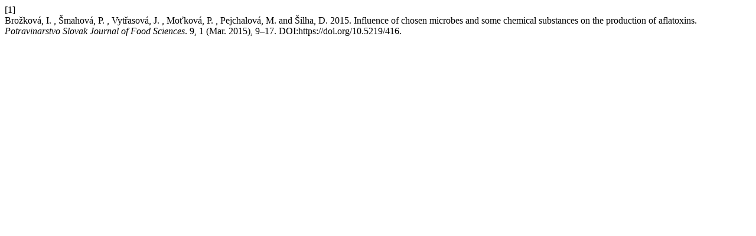

--- FILE ---
content_type: text/html; charset=UTF-8
request_url: https://potravinarstvo.com/journal1/index.php/potravinarstvo/citationstylelanguage/get/acm-sig-proceedings?submissionId=416&publicationId=283
body_size: 278
content:
<div class="csl-bib-body">
  <div class="csl-entry"><div class="csl-left-margin">[1]</div><div class="csl-right-inline">Brožková, I. , Šmahová, P. , Vytřasová, J. , Moťková, P. , Pejchalová, M. and Šilha, D. 2015. Influence of chosen microbes and some chemical substances on the production of aflatoxins. <i>Potravinarstvo Slovak Journal of Food Sciences</i>. 9, 1 (Mar. 2015), 9–17. DOI:https://doi.org/10.5219/416.</div></div>
</div>